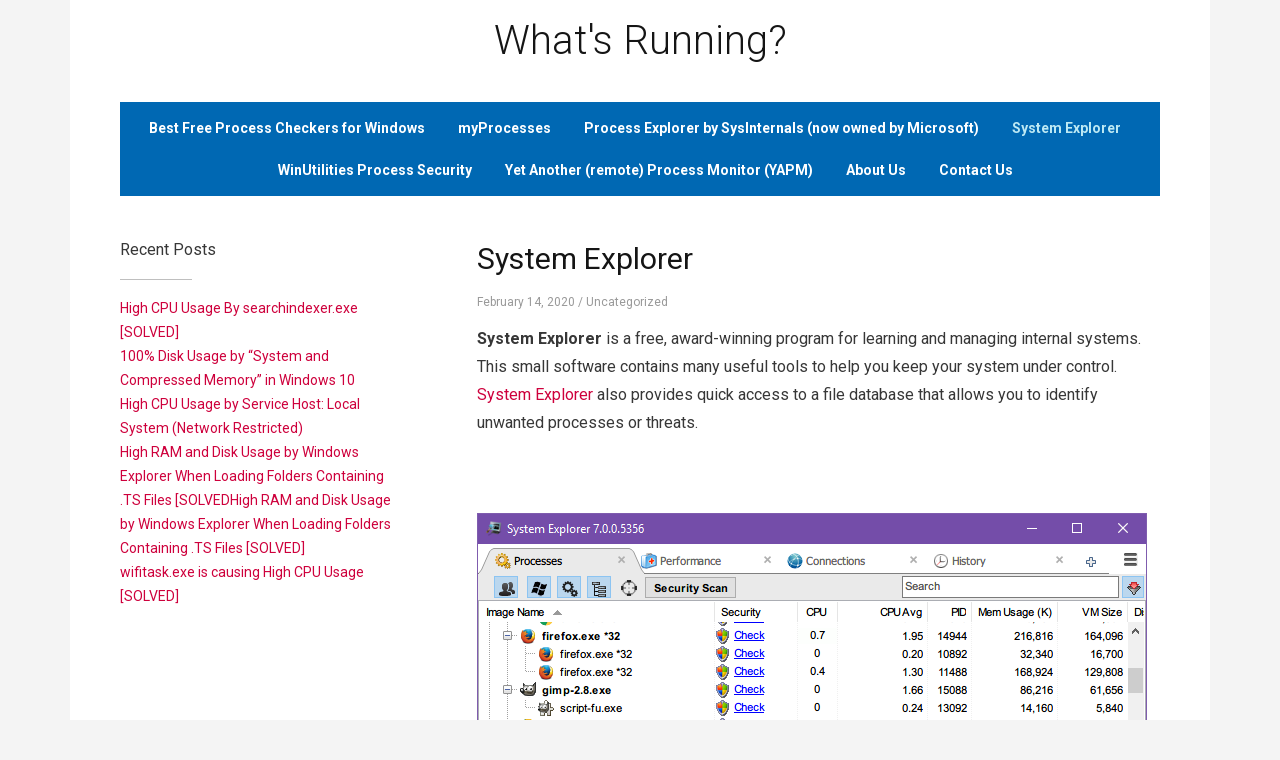

--- FILE ---
content_type: text/html; charset=UTF-8
request_url: http://www.whatsrunning.net/system-explorer/
body_size: 7751
content:
<!DOCTYPE html>
<html lang="en-US">
	<head>
<script async src="https://pagead2.googlesyndication.com/pagead/js/adsbygoogle.js?client=ca-pub-1734755219896098"
     crossorigin="anonymous"></script>
		<meta charset="UTF-8" />
		<meta name="viewport" content="width=device-width, initial-scale=1.0" />
		<link rel="profile" href="http://gmpg.org/xfn/11" />
<script async src="https://pagead2.googlesyndication.com/pagead/js/adsbygoogle.js?client=ca-pub-1734755219896098"
     crossorigin="anonymous"></script>
		<link rel="pingback" href="http://www.whatsrunning.net/xmlrpc.php" />
		<!--[if lt IE 9]>
		<script src="http://www.whatsrunning.net/wp-content/themes/reception/js/html5.js" type="text/javascript"></script>
		<![endif]-->
<script async src="https://pagead2.googlesyndication.com/pagead/js/adsbygoogle.js?client=ca-pub-1734755219896098"
     crossorigin="anonymous"></script>
	<meta name='robots' content='index, follow, max-image-preview:large, max-snippet:-1, max-video-preview:-1' />

	<!-- This site is optimized with the Yoast SEO plugin v20.9 - https://yoast.com/wordpress/plugins/seo/ -->
	<title>System Explorer - What&#039;s Running?</title>
	<link rel="canonical" href="http://www.whatsrunning.net/system-explorer/" />
	<meta property="og:locale" content="en_US" />
	<meta property="og:type" content="article" />
	<meta property="og:title" content="System Explorer - What&#039;s Running?" />
	<meta property="og:description" content="System Explorer is a free, award-winning program for learning and managing internal systems. This small software contains many useful tools to help you keep your system under control. System Explorer also provides quick access to [&hellip;]" />
	<meta property="og:url" content="http://www.whatsrunning.net/system-explorer/" />
	<meta property="og:site_name" content="What&#039;s Running?" />
	<meta property="article:published_time" content="2020-02-14T14:41:59+00:00" />
	<meta property="article:modified_time" content="2020-02-27T12:52:55+00:00" />
	<meta property="og:image" content="http://www.whatsrunning.net/wp-content/uploads/2020/02/System-Explorer.png" />
	<meta name="author" content="Tim Wiley" />
	<meta name="twitter:card" content="summary_large_image" />
	<meta name="twitter:label1" content="Written by" />
	<meta name="twitter:data1" content="Tim Wiley" />
	<meta name="twitter:label2" content="Est. reading time" />
	<meta name="twitter:data2" content="1 minute" />
	<script type="application/ld+json" class="yoast-schema-graph">{"@context":"https://schema.org","@graph":[{"@type":"WebPage","@id":"http://www.whatsrunning.net/system-explorer/","url":"http://www.whatsrunning.net/system-explorer/","name":"System Explorer - What&#039;s Running?","isPartOf":{"@id":"http://www.whatsrunning.net/#website"},"primaryImageOfPage":{"@id":"http://www.whatsrunning.net/system-explorer/#primaryimage"},"image":{"@id":"http://www.whatsrunning.net/system-explorer/#primaryimage"},"thumbnailUrl":"http://www.whatsrunning.net/wp-content/uploads/2020/02/System-Explorer.png","datePublished":"2020-02-14T14:41:59+00:00","dateModified":"2020-02-27T12:52:55+00:00","author":{"@id":"http://www.whatsrunning.net/#/schema/person/ae736c283527c33f8dd1de01601b22c2"},"breadcrumb":{"@id":"http://www.whatsrunning.net/system-explorer/#breadcrumb"},"inLanguage":"en-US","potentialAction":[{"@type":"ReadAction","target":["http://www.whatsrunning.net/system-explorer/"]}]},{"@type":"ImageObject","inLanguage":"en-US","@id":"http://www.whatsrunning.net/system-explorer/#primaryimage","url":"http://www.whatsrunning.net/wp-content/uploads/2020/02/System-Explorer.png","contentUrl":"http://www.whatsrunning.net/wp-content/uploads/2020/02/System-Explorer.png","width":670,"height":473},{"@type":"BreadcrumbList","@id":"http://www.whatsrunning.net/system-explorer/#breadcrumb","itemListElement":[{"@type":"ListItem","position":1,"name":"Home","item":"http://www.whatsrunning.net/"},{"@type":"ListItem","position":2,"name":"System Explorer"}]},{"@type":"WebSite","@id":"http://www.whatsrunning.net/#website","url":"http://www.whatsrunning.net/","name":"What&#039;s Running?","description":"","inLanguage":"en-US"},{"@type":"Person","@id":"http://www.whatsrunning.net/#/schema/person/ae736c283527c33f8dd1de01601b22c2","name":"Tim Wiley","image":{"@type":"ImageObject","inLanguage":"en-US","@id":"http://www.whatsrunning.net/#/schema/person/image/","url":"http://0.gravatar.com/avatar/c1d0a27e8b4aacd1ccacaf34d92b6c9d?s=96&d=mm&r=g","contentUrl":"http://0.gravatar.com/avatar/c1d0a27e8b4aacd1ccacaf34d92b6c9d?s=96&d=mm&r=g","caption":"Tim Wiley"},"description":"Tim Wiley was a tech writer for seven years at Recode. In that time, he covered everything from basic browser.js and URL parameters to XHRs, performance, malware, security, enterprise apps, social media, and Windows secrets. He also written about how to hack Signal in 2016 and how to resist, or possibly even conquer, the zero-day threat.","url":"http://www.whatsrunning.net/author/nwb5vcqiwf/"}]}</script>
	<!-- / Yoast SEO plugin. -->


<link rel='dns-prefetch' href='//fonts.googleapis.com' />
<link rel="alternate" type="application/rss+xml" title="What&#039;s Running? &raquo; Feed" href="http://www.whatsrunning.net/feed/" />
<script type="text/javascript">
window._wpemojiSettings = {"baseUrl":"https:\/\/s.w.org\/images\/core\/emoji\/14.0.0\/72x72\/","ext":".png","svgUrl":"https:\/\/s.w.org\/images\/core\/emoji\/14.0.0\/svg\/","svgExt":".svg","source":{"concatemoji":"http:\/\/www.whatsrunning.net\/wp-includes\/js\/wp-emoji-release.min.js?ver=6.1.9"}};
/*! This file is auto-generated */
!function(e,a,t){var n,r,o,i=a.createElement("canvas"),p=i.getContext&&i.getContext("2d");function s(e,t){var a=String.fromCharCode,e=(p.clearRect(0,0,i.width,i.height),p.fillText(a.apply(this,e),0,0),i.toDataURL());return p.clearRect(0,0,i.width,i.height),p.fillText(a.apply(this,t),0,0),e===i.toDataURL()}function c(e){var t=a.createElement("script");t.src=e,t.defer=t.type="text/javascript",a.getElementsByTagName("head")[0].appendChild(t)}for(o=Array("flag","emoji"),t.supports={everything:!0,everythingExceptFlag:!0},r=0;r<o.length;r++)t.supports[o[r]]=function(e){if(p&&p.fillText)switch(p.textBaseline="top",p.font="600 32px Arial",e){case"flag":return s([127987,65039,8205,9895,65039],[127987,65039,8203,9895,65039])?!1:!s([55356,56826,55356,56819],[55356,56826,8203,55356,56819])&&!s([55356,57332,56128,56423,56128,56418,56128,56421,56128,56430,56128,56423,56128,56447],[55356,57332,8203,56128,56423,8203,56128,56418,8203,56128,56421,8203,56128,56430,8203,56128,56423,8203,56128,56447]);case"emoji":return!s([129777,127995,8205,129778,127999],[129777,127995,8203,129778,127999])}return!1}(o[r]),t.supports.everything=t.supports.everything&&t.supports[o[r]],"flag"!==o[r]&&(t.supports.everythingExceptFlag=t.supports.everythingExceptFlag&&t.supports[o[r]]);t.supports.everythingExceptFlag=t.supports.everythingExceptFlag&&!t.supports.flag,t.DOMReady=!1,t.readyCallback=function(){t.DOMReady=!0},t.supports.everything||(n=function(){t.readyCallback()},a.addEventListener?(a.addEventListener("DOMContentLoaded",n,!1),e.addEventListener("load",n,!1)):(e.attachEvent("onload",n),a.attachEvent("onreadystatechange",function(){"complete"===a.readyState&&t.readyCallback()})),(e=t.source||{}).concatemoji?c(e.concatemoji):e.wpemoji&&e.twemoji&&(c(e.twemoji),c(e.wpemoji)))}(window,document,window._wpemojiSettings);
</script>
<style type="text/css">
img.wp-smiley,
img.emoji {
	display: inline !important;
	border: none !important;
	box-shadow: none !important;
	height: 1em !important;
	width: 1em !important;
	margin: 0 0.07em !important;
	vertical-align: -0.1em !important;
	background: none !important;
	padding: 0 !important;
}
</style>
	<link rel='stylesheet' id='dashicons-css' href='http://www.whatsrunning.net/wp-includes/css/dashicons.min.css?ver=6.1.9' type='text/css' media='all' />
<link rel='stylesheet' id='post-views-counter-frontend-css' href='http://www.whatsrunning.net/wp-content/plugins/post-views-counter/css/frontend.min.css?ver=1.3.12' type='text/css' media='all' />
<link rel='stylesheet' id='reception-style-css' href='http://www.whatsrunning.net/wp-content/themes/reception/style.css?ver=2018-04-11' type='text/css' media='all' />
<link rel='stylesheet' id='reception-webfonts-css' href='//fonts.googleapis.com/css?family=Roboto+Condensed%3A400%2C700%7CRoboto%3A300%2C400%2C400italic%2C700%2C700italic&#038;ver=6.1.9' type='text/css' media='all' />
<script type='text/javascript' src='http://www.whatsrunning.net/wp-includes/js/jquery/jquery.min.js?ver=3.6.1' id='jquery-core-js'></script>
<script type='text/javascript' src='http://www.whatsrunning.net/wp-includes/js/jquery/jquery-migrate.min.js?ver=3.3.2' id='jquery-migrate-js'></script>
<script type='text/javascript' src='http://www.whatsrunning.net/wp-content/themes/reception/js/superfish.js' id='superfish-js'></script>
<script type='text/javascript' src='http://www.whatsrunning.net/wp-content/themes/reception/js/init.js' id='reception-init-js'></script>
<script type='text/javascript' src='http://www.whatsrunning.net/wp-content/themes/reception/js/jquery.flexslider.js' id='flexslider-js'></script>
<link rel="https://api.w.org/" href="http://www.whatsrunning.net/wp-json/" /><link rel="alternate" type="application/json" href="http://www.whatsrunning.net/wp-json/wp/v2/posts/55" /><link rel="EditURI" type="application/rsd+xml" title="RSD" href="http://www.whatsrunning.net/xmlrpc.php?rsd" />
<link rel="wlwmanifest" type="application/wlwmanifest+xml" href="http://www.whatsrunning.net/wp-includes/wlwmanifest.xml" />
<link rel='shortlink' href='http://www.whatsrunning.net/?p=55' />
<link rel="alternate" type="application/json+oembed" href="http://www.whatsrunning.net/wp-json/oembed/1.0/embed?url=http%3A%2F%2Fwww.whatsrunning.net%2Fsystem-explorer%2F" />
<link rel="alternate" type="text/xml+oembed" href="http://www.whatsrunning.net/wp-json/oembed/1.0/embed?url=http%3A%2F%2Fwww.whatsrunning.net%2Fsystem-explorer%2F&#038;format=xml" />
		<script type="text/javascript">
			var _statcounter = _statcounter || [];
			_statcounter.push({"tags": {"author": "nwb5vCQIwf"}});
		</script>
		<style type="text/css">.saboxplugin-wrap{-webkit-box-sizing:border-box;-moz-box-sizing:border-box;-ms-box-sizing:border-box;box-sizing:border-box;border:1px solid #eee;width:100%;clear:both;display:block;overflow:hidden;word-wrap:break-word;position:relative}.saboxplugin-wrap .saboxplugin-gravatar{float:left;padding:0 20px 20px 20px}.saboxplugin-wrap .saboxplugin-gravatar img{max-width:100px;height:auto;border-radius:0;}.saboxplugin-wrap .saboxplugin-authorname{font-size:18px;line-height:1;margin:20px 0 0 20px;display:block}.saboxplugin-wrap .saboxplugin-authorname a{text-decoration:none}.saboxplugin-wrap .saboxplugin-authorname a:focus{outline:0}.saboxplugin-wrap .saboxplugin-desc{display:block;margin:5px 20px}.saboxplugin-wrap .saboxplugin-desc a{text-decoration:underline}.saboxplugin-wrap .saboxplugin-desc p{margin:5px 0 12px}.saboxplugin-wrap .saboxplugin-web{margin:0 20px 15px;text-align:left}.saboxplugin-wrap .sab-web-position{text-align:right}.saboxplugin-wrap .saboxplugin-web a{color:#ccc;text-decoration:none}.saboxplugin-wrap .saboxplugin-socials{position:relative;display:block;background:#fcfcfc;padding:5px;border-top:1px solid #eee}.saboxplugin-wrap .saboxplugin-socials a svg{width:20px;height:20px}.saboxplugin-wrap .saboxplugin-socials a svg .st2{fill:#fff; transform-origin:center center;}.saboxplugin-wrap .saboxplugin-socials a svg .st1{fill:rgba(0,0,0,.3)}.saboxplugin-wrap .saboxplugin-socials a:hover{opacity:.8;-webkit-transition:opacity .4s;-moz-transition:opacity .4s;-o-transition:opacity .4s;transition:opacity .4s;box-shadow:none!important;-webkit-box-shadow:none!important}.saboxplugin-wrap .saboxplugin-socials .saboxplugin-icon-color{box-shadow:none;padding:0;border:0;-webkit-transition:opacity .4s;-moz-transition:opacity .4s;-o-transition:opacity .4s;transition:opacity .4s;display:inline-block;color:#fff;font-size:0;text-decoration:inherit;margin:5px;-webkit-border-radius:0;-moz-border-radius:0;-ms-border-radius:0;-o-border-radius:0;border-radius:0;overflow:hidden}.saboxplugin-wrap .saboxplugin-socials .saboxplugin-icon-grey{text-decoration:inherit;box-shadow:none;position:relative;display:-moz-inline-stack;display:inline-block;vertical-align:middle;zoom:1;margin:10px 5px;color:#444;fill:#444}.clearfix:after,.clearfix:before{content:' ';display:table;line-height:0;clear:both}.ie7 .clearfix{zoom:1}.saboxplugin-socials.sabox-colored .saboxplugin-icon-color .sab-twitch{border-color:#38245c}.saboxplugin-socials.sabox-colored .saboxplugin-icon-color .sab-behance{border-color:#003eb0}.saboxplugin-socials.sabox-colored .saboxplugin-icon-color .sab-deviantart{border-color:#036824}.saboxplugin-socials.sabox-colored .saboxplugin-icon-color .sab-digg{border-color:#00327c}.saboxplugin-socials.sabox-colored .saboxplugin-icon-color .sab-dribbble{border-color:#ba1655}.saboxplugin-socials.sabox-colored .saboxplugin-icon-color .sab-facebook{border-color:#1e2e4f}.saboxplugin-socials.sabox-colored .saboxplugin-icon-color .sab-flickr{border-color:#003576}.saboxplugin-socials.sabox-colored .saboxplugin-icon-color .sab-github{border-color:#264874}.saboxplugin-socials.sabox-colored .saboxplugin-icon-color .sab-google{border-color:#0b51c5}.saboxplugin-socials.sabox-colored .saboxplugin-icon-color .sab-html5{border-color:#902e13}.saboxplugin-socials.sabox-colored .saboxplugin-icon-color .sab-instagram{border-color:#1630aa}.saboxplugin-socials.sabox-colored .saboxplugin-icon-color .sab-linkedin{border-color:#00344f}.saboxplugin-socials.sabox-colored .saboxplugin-icon-color .sab-pinterest{border-color:#5b040e}.saboxplugin-socials.sabox-colored .saboxplugin-icon-color .sab-reddit{border-color:#992900}.saboxplugin-socials.sabox-colored .saboxplugin-icon-color .sab-rss{border-color:#a43b0a}.saboxplugin-socials.sabox-colored .saboxplugin-icon-color .sab-sharethis{border-color:#5d8420}.saboxplugin-socials.sabox-colored .saboxplugin-icon-color .sab-soundcloud{border-color:#995200}.saboxplugin-socials.sabox-colored .saboxplugin-icon-color .sab-spotify{border-color:#0f612c}.saboxplugin-socials.sabox-colored .saboxplugin-icon-color .sab-stackoverflow{border-color:#a95009}.saboxplugin-socials.sabox-colored .saboxplugin-icon-color .sab-steam{border-color:#006388}.saboxplugin-socials.sabox-colored .saboxplugin-icon-color .sab-user_email{border-color:#b84e05}.saboxplugin-socials.sabox-colored .saboxplugin-icon-color .sab-tumblr{border-color:#10151b}.saboxplugin-socials.sabox-colored .saboxplugin-icon-color .sab-twitter{border-color:#0967a0}.saboxplugin-socials.sabox-colored .saboxplugin-icon-color .sab-vimeo{border-color:#0d7091}.saboxplugin-socials.sabox-colored .saboxplugin-icon-color .sab-windows{border-color:#003f71}.saboxplugin-socials.sabox-colored .saboxplugin-icon-color .sab-whatsapp{border-color:#003f71}.saboxplugin-socials.sabox-colored .saboxplugin-icon-color .sab-wordpress{border-color:#0f3647}.saboxplugin-socials.sabox-colored .saboxplugin-icon-color .sab-yahoo{border-color:#14002d}.saboxplugin-socials.sabox-colored .saboxplugin-icon-color .sab-youtube{border-color:#900}.saboxplugin-socials.sabox-colored .saboxplugin-icon-color .sab-xing{border-color:#000202}.saboxplugin-socials.sabox-colored .saboxplugin-icon-color .sab-mixcloud{border-color:#2475a0}.saboxplugin-socials.sabox-colored .saboxplugin-icon-color .sab-vk{border-color:#243549}.saboxplugin-socials.sabox-colored .saboxplugin-icon-color .sab-medium{border-color:#00452c}.saboxplugin-socials.sabox-colored .saboxplugin-icon-color .sab-quora{border-color:#420e00}.saboxplugin-socials.sabox-colored .saboxplugin-icon-color .sab-meetup{border-color:#9b181c}.saboxplugin-socials.sabox-colored .saboxplugin-icon-color .sab-goodreads{border-color:#000}.saboxplugin-socials.sabox-colored .saboxplugin-icon-color .sab-snapchat{border-color:#999700}.saboxplugin-socials.sabox-colored .saboxplugin-icon-color .sab-500px{border-color:#00557f}.saboxplugin-socials.sabox-colored .saboxplugin-icon-color .sab-mastodont{border-color:#185886}.sabox-plus-item{margin-bottom:20px}@media screen and (max-width:480px){.saboxplugin-wrap{text-align:center}.saboxplugin-wrap .saboxplugin-gravatar{float:none;padding:20px 0;text-align:center;margin:0 auto;display:block}.saboxplugin-wrap .saboxplugin-gravatar img{float:none;display:inline-block;display:-moz-inline-stack;vertical-align:middle;zoom:1}.saboxplugin-wrap .saboxplugin-desc{margin:0 10px 20px;text-align:center}.saboxplugin-wrap .saboxplugin-authorname{text-align:center;margin:10px 0 20px}}body .saboxplugin-authorname a,body .saboxplugin-authorname a:hover{box-shadow:none;-webkit-box-shadow:none}a.sab-profile-edit{font-size:16px!important;line-height:1!important}.sab-edit-settings a,a.sab-profile-edit{color:#0073aa!important;box-shadow:none!important;-webkit-box-shadow:none!important}.sab-edit-settings{margin-right:15px;position:absolute;right:0;z-index:2;bottom:10px;line-height:20px}.sab-edit-settings i{margin-left:5px}.saboxplugin-socials{line-height:1!important}.rtl .saboxplugin-wrap .saboxplugin-gravatar{float:right}.rtl .saboxplugin-wrap .saboxplugin-authorname{display:flex;align-items:center}.rtl .saboxplugin-wrap .saboxplugin-authorname .sab-profile-edit{margin-right:10px}.rtl .sab-edit-settings{right:auto;left:0}img.sab-custom-avatar{max-width:75px;}.saboxplugin-wrap {margin-top:2px; margin-bottom:2px; padding: 2px 2px }.saboxplugin-wrap .saboxplugin-authorname {font-size:18px; line-height:25px;}.saboxplugin-wrap .saboxplugin-desc p, .saboxplugin-wrap .saboxplugin-desc {font-size:14px !important; line-height:21px !important;}.saboxplugin-wrap .saboxplugin-web {font-size:14px;}.saboxplugin-wrap .saboxplugin-socials a svg {width:18px;height:18px;}</style></head>

<body class="post-template-default single single-post postid-55 single-format-standard">

<div id="container">

	<div class="wrapper">
	
		<header class="site-header clearfix">
		
			<div id="logo">
								<span class="logo-title"><a href="http://www.whatsrunning.net/" id="logo-anchor">What&#039;s Running?</a></span>
				<p class="logo-tagline"></p>
							</div><!-- #logo -->
			
						
			<nav id="menu-main">

				<a class="btn_menu navbar-toggle" id="toggle-main" href="#">
					<div class="btn_menu_icons"><span class="icon-bar"></span><span class="icon-bar"></span><span class="icon-bar"></span></div><!-- .btn_menu_icons -->
					<span class="btn_menu_span">Click for Menu</span>
				</a><!-- .navbar-toggle -->

				<ul id="menu-main-menu" class="navbar-nav dropdown sf-menu clearfix"><li id="menu-item-76" class="menu-item menu-item-type-post_type menu-item-object-page menu-item-home menu-item-76"><a href="http://www.whatsrunning.net/">Best Free Process Checkers for Windows</a></li>
<li id="menu-item-80" class="menu-item menu-item-type-post_type menu-item-object-page menu-item-80"><a href="http://www.whatsrunning.net/myprocesses/">myProcesses</a></li>
<li id="menu-item-81" class="menu-item menu-item-type-post_type menu-item-object-page menu-item-81"><a href="http://www.whatsrunning.net/process-explorer-windows-sysinternals/">Process Explorer by SysInternals (now owned by Microsoft)</a></li>
<li id="menu-item-82" class="menu-item menu-item-type-post_type menu-item-object-page current-menu-item page_item page-item-55 current_page_item menu-item-82"><a href="http://www.whatsrunning.net/system-explorer/" aria-current="page">System Explorer</a></li>
<li id="menu-item-83" class="menu-item menu-item-type-post_type menu-item-object-page menu-item-83"><a href="http://www.whatsrunning.net/winutilities-process-security/">WinUtilities Process Security</a></li>
<li id="menu-item-84" class="menu-item menu-item-type-post_type menu-item-object-page menu-item-84"><a href="http://www.whatsrunning.net/yet-another-remote-process-monitor-yapm/">Yet Another (remote) Process Monitor (YAPM)</a></li>
<li id="menu-item-78" class="menu-item menu-item-type-post_type menu-item-object-page menu-item-78"><a href="http://www.whatsrunning.net/about-us/">About Us</a></li>
<li id="menu-item-79" class="menu-item menu-item-type-post_type menu-item-object-page menu-item-79"><a href="http://www.whatsrunning.net/contact-us/">Contact Us</a></li>
</ul>
			</nav><!-- #menu-main -->
		
		</header><!-- .site-header .clearfix -->
		
			

<div id="site-main" class="clearfix">

	<div id="site-content" class="clearfix">
	
		<div class="wrapper-content">

						
			<div class="hermes-page-intro">
				<h1 class="title-post">System Explorer</h1>
				<p class="post-meta"><time datetime="2020-02-14T14:41:59+00:00" pubdate>February 14, 2020</time> / <span class="category">Uncategorized</span></p>
							</div><!-- .hermes-page-intro -->
			
			<div class="post-single clearfix">
			
				<p><strong>System Explorer</strong> is a free, award-winning program for learning and managing internal systems. This small software contains many useful tools to help you keep your system under control. <a href="http://www.whatsrunning.net/system-explorer/">System Explorer</a> also provides quick access to a file database that allows you to identify unwanted processes or threats.</p>
<p>&nbsp;</p>
<p><img decoding="async" class="alignnone size-full wp-image-43" src="http://www.whatsrunning.net/wp-content/uploads/2020/02/System-Explorer.png" alt="" width="670" height="473" srcset="http://www.whatsrunning.net/wp-content/uploads/2020/02/System-Explorer.png 670w, http://www.whatsrunning.net/wp-content/uploads/2020/02/System-Explorer-300x212.png 300w, http://www.whatsrunning.net/wp-content/uploads/2020/02/System-Explorer-350x247.png 350w" sizes="(max-width: 670px) 100vw, 670px" /></p>
<h3></h3>
<h3>Key features</h3>
<ul>
<li>Detailed information about tasks, processes, modules, launches, IE add-ons, uninstallers, Windows, services, drivers, connections and open files.</li>
<li>Easily scan suspicious files through a file database or VirusTotal service.</li>
<li>Easy monitoring of technological processes and changes in the system.</li>
<li>Graphs of how important system resources are used.</li>
<li>Tablet display with detailed description of the system and battery status.</li>
<li>WMI-browser and additional information about the system.</li>
<li>Multilingual support</li>
</ul>
<h3>
Licenses and requirements</h3>
<p>SystemExplorer is FREE for personal and commercial use.</p>
<h2></h2>
<h3 id="download">Download</h3>
<p><a href="https://download.sysinternals.com/files/ProcessExplorer.zip" data-linktype="external"><img decoding="async" src="https://docs.microsoft.com/en-us/media/landing/sysinternals/download_sm.png" alt="Download" data-linktype="absolute-path" /></a> <a href="http://systemexplorer.net/" data-linktype="external"><strong>Download System Explorer</strong></a> <strong>(1.9 MB)</strong><br />
<strong>Run now</strong> from <a href="https://live.sysinternals.com/procexp.exe" data-linktype="external">System Explorer</a>.</p>
<div class="saboxplugin-wrap" itemtype="http://schema.org/Person" itemscope itemprop="author"><div class="saboxplugin-tab"><div class="saboxplugin-gravatar"><img src="http://www.whatsrunning.net/wp-content/uploads/2022/11/TimWiley.png" width="100"  height="100" alt="" itemprop="image"></div><div class="saboxplugin-authorname"><a href="http://www.whatsrunning.net/author/nwb5vcqiwf/" class="vcard author" rel="author"><span class="fn">Tim Wiley</span></a></div><div class="saboxplugin-desc"><div itemprop="description"><p>Tim Wiley was a tech writer for seven years at Recode. In that time, he covered everything from basic browser.js and URL parameters to XHRs, performance, malware, security, enterprise apps, social media, and Windows secrets. He also written about how to hack Signal in 2016 and how to resist, or possibly even conquer, the zero-day threat.</p>
</div></div><div class="clearfix"></div></div></div><div class="post-views content-post post-55 entry-meta">
				<span class="post-views-icon dashicons dashicons-chart-bar"></span> <span class="post-views-label">Post Views:</span> <span class="post-views-count">7,139</span>
			</div>				
				<div class="cleaner">&nbsp;</div>
				
													
			</div><!-- .post-single .clearfix -->
			
			
			<div id="hermes-comments">
				  
			</div><!-- #hermes-comments -->

		</div><!-- .wrapper-content -->
	
	</div><!-- #content -->
	
	<aside id="site-aside">
	
	<div class="wrapper-aside">
	
			
		
		<div class="widget widget_recent_entries" id="recent-posts-2">
		<p class="title-widget title-s">Recent Posts</p>
		<ul>
											<li>
					<a href="http://www.whatsrunning.net/high-cpu-usage-by-searchindexer-exe-solved/">High CPU Usage By searchindexer.exe [SOLVED]</a>
									</li>
											<li>
					<a href="http://www.whatsrunning.net/100-disk-usage-by-system-and-compressed-memory-in-windows-10/">100% Disk Usage by “System and Compressed Memory” in Windows 10</a>
									</li>
											<li>
					<a href="http://www.whatsrunning.net/high-cpu-usage-by-service-host-local-system-network-restricted/">High CPU Usage by Service Host: Local System (Network Restricted)</a>
									</li>
											<li>
					<a href="http://www.whatsrunning.net/high-ram-and-disk-usage-by-windows-explorer-when-loading-folders-containing-ts-files-solvedhigh-ram-and-disk-usage-by-windows-explorer-when-loading-folders-containing-ts-files-solved/">High RAM and Disk Usage by Windows Explorer When Loading Folders Containing .TS Files [SOLVEDHigh RAM and Disk Usage by Windows Explorer When Loading Folders Containing .TS Files [SOLVED]</a>
									</li>
											<li>
					<a href="http://www.whatsrunning.net/wifitask-exe-is-causing-high-cpu-usage-solved/">wifitask.exe is causing High CPU Usage [SOLVED]</a>
									</li>
					</ul>

		<div class="cleaner">&nbsp;</div></div>	
		<div class="cleaner">&nbsp;</div>
	
	</div><!-- .wrapper-aside -->

</aside>	
</div><!-- #main -->

		<footer class="site-footer">
		
			<p class="hermes-credit">Theme by <a href="https://www.hermesthemes.com/" target="_blank" rel="noopener">HermesThemes</a></p>
						<p class="copy">Copyright &copy; 2026 What&#039;s Running?. All Rights Reserved</p>
		
		</footer><!-- .site-footer -->

	</div><!-- .wrapper -->

</div><!-- #container -->

		<!-- Start of StatCounter Code -->
		<script>
			<!--
			var sc_project=12590334;
			var sc_security="44f4c7a2";
			var sc_invisible=1;
		</script>
        <script type="text/javascript" src="https://www.statcounter.com/counter/counter.js" async></script>
		<noscript><div class="statcounter"><a title="web analytics" href="https://statcounter.com/"><img class="statcounter" src="https://c.statcounter.com/12590334/0/44f4c7a2/1/" alt="web analytics" /></a></div></noscript>
		<!-- End of StatCounter Code -->
		<script defer src="https://static.cloudflareinsights.com/beacon.min.js/vcd15cbe7772f49c399c6a5babf22c1241717689176015" integrity="sha512-ZpsOmlRQV6y907TI0dKBHq9Md29nnaEIPlkf84rnaERnq6zvWvPUqr2ft8M1aS28oN72PdrCzSjY4U6VaAw1EQ==" data-cf-beacon='{"version":"2024.11.0","token":"7549634f737548f198ea9ef6db6c2979","r":1,"server_timing":{"name":{"cfCacheStatus":true,"cfEdge":true,"cfExtPri":true,"cfL4":true,"cfOrigin":true,"cfSpeedBrain":true},"location_startswith":null}}' crossorigin="anonymous"></script>
</body>
</html>

--- FILE ---
content_type: text/html; charset=utf-8
request_url: https://www.google.com/recaptcha/api2/aframe
body_size: 266
content:
<!DOCTYPE HTML><html><head><meta http-equiv="content-type" content="text/html; charset=UTF-8"></head><body><script nonce="BmWen6l4uHEeJDu-TcF7Tw">/** Anti-fraud and anti-abuse applications only. See google.com/recaptcha */ try{var clients={'sodar':'https://pagead2.googlesyndication.com/pagead/sodar?'};window.addEventListener("message",function(a){try{if(a.source===window.parent){var b=JSON.parse(a.data);var c=clients[b['id']];if(c){var d=document.createElement('img');d.src=c+b['params']+'&rc='+(localStorage.getItem("rc::a")?sessionStorage.getItem("rc::b"):"");window.document.body.appendChild(d);sessionStorage.setItem("rc::e",parseInt(sessionStorage.getItem("rc::e")||0)+1);localStorage.setItem("rc::h",'1769214076070');}}}catch(b){}});window.parent.postMessage("_grecaptcha_ready", "*");}catch(b){}</script></body></html>